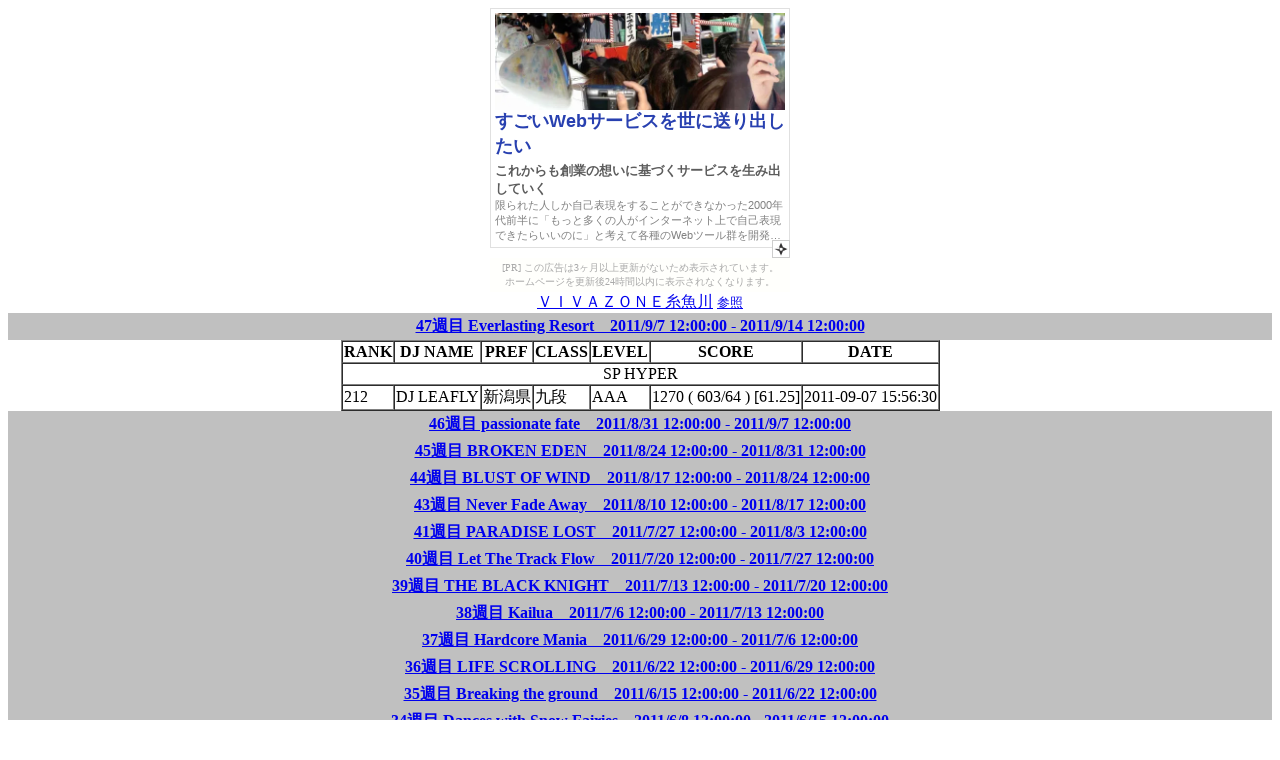

--- FILE ---
content_type: text/html
request_url: http://dlh.client.jp/iidx/RA/l1527.html
body_size: 11647
content:
<html><head><meta http-equiv='content-type' content='text/html; charset=utf-8'/><title>ＶＩＶＡＺＯＮＥ糸魚川</title><SCRIPT LANGUAGE='JavaScript' src='common.js'></SCRIPT></head><body onLoad='switchTableA(new Array("edit","b2","b1","r46","r45","r44","r43","r41","r40","r39","r38","r37","r36","r35","r34","r33","r32","r31","r30","r29","r27","r26","r24","r23","r22","r21","r20","r19","r18","r17","r16","r15","r14","r12","r11","r10","r9","r8","r7","r6","r5","r2","r1"))'><script type="text/javascript" charset="utf-8" src="//asumi.shinobi.jp/encount"></script><div style="text-align: center;"><div style="display: inline-block; position: relative; z-index: 9999;"><script type="text/javascript" charset="utf-8" src="//asumi.shinobi.jp/fire?f=44"></script><script type="text/javascript" charset="utf-8" src="/__sys__inactive_message.js"></script></div></div><center><div align=center><a href=m15.html?l=1527>ＶＩＶＡＺＯＮＥ糸魚川</a> <font size=-1><a href="javascript:switchTable('edit')">参照</a></font></div><table id=edit><tr><td><form name=form1 method=post accept-charset='Shift-JIS' action='http://p.atbbs.jp/dlh3/index.php'><input type=hidden name=mode value=regist><input type=hidden name=email value=""><input type=hidden name=url value=""><div align=center><table><tr><th nowrap>名前</th><td><input type=text name='name' size=20 maxlength=29 value='774'></td></tr><tr><th nowrap>タイトル</th><td><input type=text name='sub' size=50 value='編集用'></td></tr><tr><th nowrap>店舗住所（必須）</th><td><input type=text name='address' size=50 value='新潟県糸魚川市寺島3-2-40' id=address><input type=button value='プレビュー' onclick='form2.q.value=form1.address.value;form2.submit()'><input type=button value='非表示' onclick='form1.address.value="N/A";'></td></tr><tr><th nowrap>その他情報</th><td><textarea name='comment' rows=5 cols=70 id=comment></textarea></td></tr><input type=hidden name='com' value='' id=honbun><tr><td colspan=2><b>削除パスワード</b><input type=password name='password' size=8 maxlength=8 value=''></td></tr><tr><td></td><td><!--input type=button onclick="form1.honbun.value='[n=ＶＩＶＡＺＯＮＥ糸魚川]\n[l=1527]\n[v=ra]\n[a=' + form1.address.value + ']\n[c=' + replaceAll(replaceAll(form1.comment.value, '\r\n', '\n'), '\n', ']\n[c=') + ']'; var cs = document.charset; document.charset = 'shift_jis'; form1.submit(); document.charset = cs;" value='     投稿     '><input type=reset value='消す'--></td></tr><tr><td colspan=2>注：ビル名等施設名はGoogleの中の人が認識してくれないことがありますので、<br>住所欄は番地までにとどめて、続きはその他欄に入力してください。<br>また合併等で住所が変わってしまっている場合も認識できないようです。<br>認識できなかった住所については<a href=maperror.html>こちら</a>を参照ください。<br>閉店、撤去、重複している店舗等は「非表示」ボタンを押して「投稿」してもらうと、地図に出なくなります。</td></tr></td></tr></table></div></form><form name=form2 action='http://maps.google.co.jp/maps' method=get target=prevmap><input type=hidden name=q></form></td></tr></table><table width=100% bgcolor=silver><tr><td align=center><b><a href='javascript:switchTable("r47")'>47週目 Everlasting Resort　2011/9/7 12:00:00 - 2011/9/14 12:00:00</a></b></td></td></table><table border=1 id='r47' cellspacing=0 cellpadding=1><tr><th>RANK</th><th>DJ NAME</th><th>PREF</th><th>CLASS</th><th>LEVEL</th><th>SCORE</th><th>DATE</th></tr><tr><td align=center colspan=7>SP HYPER</td></tr><tr><td>212</td><td>DJ LEAFLY</td><td>新潟県</td><td>九段</td><td>AAA</td><td>1270 ( 603/64 ) [61.25]</td><td>2011-09-07 15:56:30</td></tr></table><table width=100% bgcolor=silver><tr><td align=center><b><a href='javascript:switchTable("r46")'>46週目 passionate fate　2011/8/31 12:00:00 - 2011/9/7 12:00:00</a></b></td></td></table><table border=1 id='r46' cellspacing=0 cellpadding=1><tr><th>RANK</th><th>DJ NAME</th><th>PREF</th><th>CLASS</th><th>LEVEL</th><th>SCORE</th><th>DATE</th></tr><tr><td align=center colspan=7>SP HYPER</td></tr><tr><td>147</td><td>DJ LEAFLY</td><td>新潟県</td><td>九段</td><td>AAA</td><td>1591 ( 763/65 ) [64.11]</td><td>2011-09-03 09:45:53</td></tr></table><table width=100% bgcolor=silver><tr><td align=center><b><a href='javascript:switchTable("r45")'>45週目 BROKEN EDEN　2011/8/24 12:00:00 - 2011/8/31 12:00:00</a></b></td></td></table><table border=1 id='r45' cellspacing=0 cellpadding=1><tr><th>RANK</th><th>DJ NAME</th><th>PREF</th><th>CLASS</th><th>LEVEL</th><th>SCORE</th><th>DATE</th></tr><tr><td align=center colspan=7>SP HYPER</td></tr><tr><td>190</td><td>DJ LEAFLY</td><td>新潟県</td><td>九段</td><td>AAA</td><td>1662 ( 762/138 ) [62.39]</td><td>2011-08-29 22:54:49</td></tr></table><table width=100% bgcolor=silver><tr><td align=center><b><a href='javascript:switchTable("r44")'>44週目 BLUST OF WIND　2011/8/17 12:00:00 - 2011/8/24 12:00:00</a></b></td></td></table><table border=1 id='r44' cellspacing=0 cellpadding=1><tr><th>RANK</th><th>DJ NAME</th><th>PREF</th><th>CLASS</th><th>LEVEL</th><th>SCORE</th><th>DATE</th></tr><tr><td align=center colspan=7>SP HYPER</td></tr><tr><td>161</td><td>DJ LEAFLY</td><td>新潟県</td><td>九段</td><td>AAA</td><td>1509 ( 711/87 ) [62.05]</td><td>2011-08-18 21:56:54</td></tr></table><table width=100% bgcolor=silver><tr><td align=center><b><a href='javascript:switchTable("r43")'>43週目 Never Fade Away　2011/8/10 12:00:00 - 2011/8/17 12:00:00</a></b></td></td></table><table border=1 id='r43' cellspacing=0 cellpadding=1><tr><th>RANK</th><th>DJ NAME</th><th>PREF</th><th>CLASS</th><th>LEVEL</th><th>SCORE</th><th>DATE</th></tr><tr><td align=center colspan=7>SP HYPER</td></tr><tr><td>157</td><td>DJ LEAFLY</td><td>新潟県</td><td>九段</td><td>AAA</td><td>1687 ( 787/113 ) [63.14]</td><td>2011-08-11 15:08:11</td></tr></table><table width=100% bgcolor=silver><tr><td align=center><b><a href='javascript:switchTable("r41")'>41週目 PARADISE LOST　2011/7/27 12:00:00 - 2011/8/3 12:00:00</a></b></td></td></table><table border=1 id='r41' cellspacing=0 cellpadding=1><tr><th>RANK</th><th>DJ NAME</th><th>PREF</th><th>CLASS</th><th>LEVEL</th><th>SCORE</th><th>DATE</th></tr><tr><td align=center colspan=7>SP HYPER</td></tr><tr><td>271</td><td>DJ LEAFLY</td><td>新潟県</td><td>九段</td><td>AA</td><td>1992 ( 853/286 ) [61.97]</td><td>2011-07-29 15:13:38</td></tr><tr><td align=center colspan=7>DP HYPER</td></tr><tr><td>171</td><td>DJ 9U33N</td><td>新潟県</td><td>九段</td><td>AA</td><td>1731 ( 713/305 ) [54]</td><td>2011-07-28 17:44:05</td></tr></table><table width=100% bgcolor=silver><tr><td align=center><b><a href='javascript:switchTable("r40")'>40週目 Let The Track Flow　2011/7/20 12:00:00 - 2011/7/27 12:00:00</a></b></td></td></table><table border=1 id='r40' cellspacing=0 cellpadding=1><tr><th>RANK</th><th>DJ NAME</th><th>PREF</th><th>CLASS</th><th>LEVEL</th><th>SCORE</th><th>DATE</th></tr><tr><td align=center colspan=7>SP HYPER</td></tr><tr><td>95</td><td>DJ LEAFLY</td><td>新潟県</td><td>九段</td><td>AAA</td><td>1758 ( 821/116 ) [64.28]</td><td>2011-07-21 23:18:34</td></tr></table><table width=100% bgcolor=silver><tr><td align=center><b><a href='javascript:switchTable("r39")'>39週目 THE BLACK KNIGHT　2011/7/13 12:00:00 - 2011/7/20 12:00:00</a></b></td></td></table><table border=1 id='r39' cellspacing=0 cellpadding=1><tr><th>RANK</th><th>DJ NAME</th><th>PREF</th><th>CLASS</th><th>LEVEL</th><th>SCORE</th><th>DATE</th></tr><tr><td align=center colspan=7>SP NORMAL</td></tr><tr><td>287</td><td>DJ MISTY</td><td>新潟県</td><td>十段</td><td>AAA</td><td>853 ( 393/67 ) [55.71]</td><td>2011-07-16 15:57:15</td></tr><tr><td align=center colspan=7>SP HYPER</td></tr><tr><td>175</td><td>DJ LEAFLY</td><td>新潟県</td><td>九段</td><td>AAA</td><td>1943 ( 908/127 ) [62.28]</td><td>2011-07-14 13:59:25</td></tr></table><table width=100% bgcolor=silver><tr><td align=center><b><a href='javascript:switchTable("r38")'>38週目 Kailua　2011/7/6 12:00:00 - 2011/7/13 12:00:00</a></b></td></td></table><table border=1 id='r38' cellspacing=0 cellpadding=1><tr><th>RANK</th><th>DJ NAME</th><th>PREF</th><th>CLASS</th><th>LEVEL</th><th>SCORE</th><th>DATE</th></tr><tr><td align=center colspan=7>SP HYPER</td></tr><tr><td>253</td><td>DJ LEAFLY</td><td>新潟県</td><td>九段</td><td>AAA</td><td>1267 ( 582/103 ) [61.44]</td><td>2011-07-06 22:53:29</td></tr><tr><td align=center colspan=7>DP HYPER</td></tr><tr><td>77</td><td>DJ 9U33N</td><td>新潟県</td><td>九段</td><td>AA</td><td>1315 ( 611/93 ) [60.76]</td><td>2011-07-06 18:25:04</td></tr><tr><td align=center colspan=7>DP ANOTHER</td></tr><tr><td>173</td><td>DJ 9U33N</td><td>新潟県</td><td>九段</td><td>A</td><td>1556 ( 662/232 ) [51.73]</td><td>2011-07-12 20:37:46</td></tr></table><table width=100% bgcolor=silver><tr><td align=center><b><a href='javascript:switchTable("r37")'>37週目 Hardcore Mania　2011/6/29 12:00:00 - 2011/7/6 12:00:00</a></b></td></td></table><table border=1 id='r37' cellspacing=0 cellpadding=1><tr><th>RANK</th><th>DJ NAME</th><th>PREF</th><th>CLASS</th><th>LEVEL</th><th>SCORE</th><th>DATE</th></tr><tr><td align=center colspan=7>SP HYPER</td></tr><tr><td>68</td><td>DJ LEAFLY</td><td>新潟県</td><td>九段</td><td>AAA</td><td>1476 ( 702/72 ) [64.15]</td><td>2011-06-29 22:36:13</td></tr><tr><td align=center colspan=7>DP NORMAL</td></tr><tr><td>132</td><td>DJ 5MA</td><td>新潟県</td><td>五段</td><td>AA</td><td>852 ( 354/144 ) [49.38]</td><td>2011-06-29 23:29:00</td></tr></table><table width=100% bgcolor=silver><tr><td align=center><b><a href='javascript:switchTable("r36")'>36週目 LIFE SCROLLING　2011/6/22 12:00:00 - 2011/6/29 12:00:00</a></b></td></td></table><table border=1 id='r36' cellspacing=0 cellpadding=1><tr><th>RANK</th><th>DJ NAME</th><th>PREF</th><th>CLASS</th><th>LEVEL</th><th>SCORE</th><th>DATE</th></tr><tr><td align=center colspan=7>SP HYPER</td></tr><tr><td>130</td><td>DJ LEAFLY</td><td>新潟県</td><td>九段</td><td>AAA</td><td>1578 ( 759/60 ) [61.65]</td><td>2011-06-25 16:29:43</td></tr></table><table width=100% bgcolor=silver><tr><td align=center><b><a href='javascript:switchTable("r35")'>35週目 Breaking the ground　2011/6/15 12:00:00 - 2011/6/22 12:00:00</a></b></td></td></table><table border=1 id='r35' cellspacing=0 cellpadding=1><tr><th>RANK</th><th>DJ NAME</th><th>PREF</th><th>CLASS</th><th>LEVEL</th><th>SCORE</th><th>DATE</th></tr><tr><td align=center colspan=7>SP HYPER</td></tr><tr><td>130</td><td>DJ LEAFLY</td><td>新潟県</td><td>九段</td><td>AAA</td><td>1742 ( 847/48 ) [62.47]</td><td>2011-06-15 23:05:27</td></tr></table><table width=100% bgcolor=silver><tr><td align=center><b><a href='javascript:switchTable("r34")'>34週目 Dances with Snow Fairies　2011/6/8 12:00:00 - 2011/6/15 12:00:00</a></b></td></td></table><table border=1 id='r34' cellspacing=0 cellpadding=1><tr><th>RANK</th><th>DJ NAME</th><th>PREF</th><th>CLASS</th><th>LEVEL</th><th>SCORE</th><th>DATE</th></tr><tr><td align=center colspan=7>SP HYPER</td></tr><tr><td>236</td><td>DJ LEAFLY</td><td>新潟県</td><td>九段</td><td>AAA</td><td>2110 ( 977/156 ) [63.34]</td><td>2011-06-08 14:56:45</td></tr><tr><td align=center colspan=7>DP HYPER</td></tr><tr><td>135</td><td>DJ 9U33N</td><td>新潟県</td><td>九段</td><td>A</td><td>1785 ( 750/285 ) [56.97]</td><td>2011-06-09 18:12:57</td></tr></table><table width=100% bgcolor=silver><tr><td align=center><b><a href='javascript:switchTable("r33")'>33週目 Get Out　2011/6/1 12:00:00 - 2011/6/8 12:00:00</a></b></td></td></table><table border=1 id='r33' cellspacing=0 cellpadding=1><tr><th>RANK</th><th>DJ NAME</th><th>PREF</th><th>CLASS</th><th>LEVEL</th><th>SCORE</th><th>DATE</th></tr><tr><td align=center colspan=7>SP NORMAL</td></tr><tr><td>214</td><td>DJ 9610</td><td>島根県</td><td>九段</td><td>AAA</td><td>830 ( 387/56 ) [59.26]</td><td>2011-06-04 17:55:53</td></tr><tr><td align=center colspan=7>SP HYPER</td></tr><tr><td>109</td><td>DJ LEAFLY</td><td>新潟県</td><td>九段</td><td>AAA</td><td>1439 ( 691/57 ) [61.06]</td><td>2011-06-02 23:31:54</td></tr><tr><td align=center colspan=7>DP NORMAL</td></tr><tr><td>136</td><td>DJ 5MA</td><td>新潟県</td><td>五段</td><td>AAA</td><td>785 ( 353/79 ) [49.22]</td><td>2011-06-02 23:49:24</td></tr><tr><td align=center colspan=7>DP ANOTHER</td></tr><tr><td>169</td><td>DJ 9U33N</td><td>新潟県</td><td>九段</td><td>AA</td><td>1825 ( 790/245 ) [52.24]</td><td>2011-06-05 09:19:24</td></tr></table><table width=100% bgcolor=silver><tr><td align=center><b><a href='javascript:switchTable("r32")'>32週目 ELECTRIC MASSIVE DIVER　2011/5/25 12:00:00 - 2011/6/1 12:00:00</a></b></td></td></table><table border=1 id='r32' cellspacing=0 cellpadding=1><tr><th>RANK</th><th>DJ NAME</th><th>PREF</th><th>CLASS</th><th>LEVEL</th><th>SCORE</th><th>DATE</th></tr><tr><td align=center colspan=7>SP HYPER</td></tr><tr><td>142</td><td>DJ LEAFLY</td><td>新潟県</td><td>九段</td><td>AAA</td><td>2326 ( 1079/168 ) [62.3]</td><td>2011-05-26 22:59:25</td></tr><tr><td align=center colspan=7>DP NORMAL</td></tr><tr><td>148</td><td>DJ 5MA</td><td>新潟県</td><td>五段</td><td>AA</td><td>964 ( 416/132 ) [47.36]</td><td>2011-05-28 18:52:34</td></tr></table><table width=100% bgcolor=silver><tr><td align=center><b><a href='javascript:switchTable("r31")'>31週目 WE LOVE SHONAN　2011/5/18 12:00:00 - 2011/5/25 12:00:00</a></b></td></td></table><table border=1 id='r31' cellspacing=0 cellpadding=1><tr><th>RANK</th><th>DJ NAME</th><th>PREF</th><th>CLASS</th><th>LEVEL</th><th>SCORE</th><th>DATE</th></tr><tr><td align=center colspan=7>SP HYPER</td></tr><tr><td>115</td><td>DJ LEAFLY</td><td>新潟県</td><td>九段</td><td>AAA</td><td>1618 ( 764/90 ) [61.49]</td><td>2011-05-18 13:55:34</td></tr><tr><td align=center colspan=7>DP NORMAL</td></tr><tr><td>104</td><td>DJ 5MA</td><td>新潟県</td><td>五段</td><td>AAA</td><td>776 ( 361/54 ) [52.45]</td><td>2011-05-18 14:32:02</td></tr></table><table width=100% bgcolor=silver><tr><td align=center><b><a href='javascript:switchTable("r30")'>30週目 DM STAR〜関西 energy style〜　2011/5/11 12:00:00 - 2011/5/18 12:00:00</a></b></td></td></table><table border=1 id='r30' cellspacing=0 cellpadding=1><tr><th>RANK</th><th>DJ NAME</th><th>PREF</th><th>CLASS</th><th>LEVEL</th><th>SCORE</th><th>DATE</th></tr><tr><td align=center colspan=7>SP HYPER</td></tr><tr><td>275</td><td>DJ LEAFLY</td><td>新潟県</td><td>九段</td><td>AAA</td><td>1817 ( 856/105 ) [61.32]</td><td>2011-05-12 23:21:48</td></tr><tr><td align=center colspan=7>DP ANOTHER</td></tr><tr><td>230</td><td>DJ 9U33N</td><td>新潟県</td><td>九段</td><td>A</td><td>2253 ( 973/307 ) [49.17]</td><td>2011-05-13 19:52:45</td></tr></table><table width=100% bgcolor=silver><tr><td align=center><b><a href='javascript:switchTable("r29")'>29週目 Raise your hands　2011/5/4 12:00:00 - 2011/5/11 12:00:00</a></b></td></td></table><table border=1 id='r29' cellspacing=0 cellpadding=1><tr><th>RANK</th><th>DJ NAME</th><th>PREF</th><th>CLASS</th><th>LEVEL</th><th>SCORE</th><th>DATE</th></tr><tr><td align=center colspan=7>SP HYPER</td></tr><tr><td>175</td><td>DJ LEAFLY</td><td>新潟県</td><td>九段</td><td>AAA</td><td>1490 ( 717/56 ) [61.85]</td><td>2011-05-04 19:52:23</td></tr><tr><td align=center colspan=7>DP NORMAL</td></tr><tr><td>144</td><td>DJ 5MA</td><td>新潟県</td><td>五段</td><td>AA</td><td>954 ( 428/98 ) [50.82]</td><td>2011-05-04 20:15:45</td></tr></table><table width=100% bgcolor=silver><tr><td align=center><b><a href='javascript:switchTable("r27")'>27週目 ANTHEM LANDING　2011/4/20 12:00:00 - 2011/4/27 12:00:00</a></b></td></td></table><table border=1 id='r27' cellspacing=0 cellpadding=1><tr><th>RANK</th><th>DJ NAME</th><th>PREF</th><th>CLASS</th><th>LEVEL</th><th>SCORE</th><th>DATE</th></tr><tr><td align=center colspan=7>SP NORMAL</td></tr><tr><td>150</td><td>DJ LEAFLY</td><td>新潟県</td><td>九段</td><td>AAA</td><td>944 ( 456/32 ) [60.33]</td><td>2011-04-21 14:08:59</td></tr><tr><td align=center colspan=7>SP HYPER</td></tr><tr><td>273</td><td>DJ LEAFLY</td><td>新潟県</td><td>九段</td><td>AAA</td><td>1864 ( 890/84 ) [62.97]</td><td>2011-04-21 15:23:30</td></tr></table><table width=100% bgcolor=silver><tr><td align=center><b><a href='javascript:switchTable("r26")'>26週目 Session 9 -Chronicles-　2011/4/13 12:00:00 - 2011/4/20 12:00:00</a></b></td></td></table><table border=1 id='r26' cellspacing=0 cellpadding=1><tr><th>RANK</th><th>DJ NAME</th><th>PREF</th><th>CLASS</th><th>LEVEL</th><th>SCORE</th><th>DATE</th></tr><tr><td align=center colspan=7>SP HYPER</td></tr><tr><td>293</td><td>DJ LEAFLY</td><td>新潟県</td><td>九段</td><td>AA</td><td>2159 ( 973/213 ) [63.61]</td><td>2011-04-14 22:59:23</td></tr><tr><td align=center colspan=7>DP ANOTHER</td></tr><tr><td>157</td><td>DJ 9U33N</td><td>新潟県</td><td>九段</td><td>B</td><td>2297 ( 954/389 ) [48.85]</td><td>2011-04-16 19:27:01</td></tr></table><table width=100% bgcolor=silver><tr><td align=center><b><a href='javascript:switchTable("r24")'>24週目 Tropical April　2011/3/30 12:00:00 - 2011/4/6 12:00:00</a></b></td></td></table><table border=1 id='r24' cellspacing=0 cellpadding=1><tr><th>RANK</th><th>DJ NAME</th><th>PREF</th><th>CLASS</th><th>LEVEL</th><th>SCORE</th><th>DATE</th></tr><tr><td align=center colspan=7>SP HYPER</td></tr><tr><td>277</td><td>DJ LEAFLY</td><td>新潟県</td><td>九段</td><td>AAA</td><td>2133 ( 996/141 ) [60.54]</td><td>2011-03-30 22:54:36</td></tr></table><table width=100% bgcolor=silver><tr><td align=center><b><a href='javascript:switchTable("r23")'>23週目 SABER WING　2011/3/23 12:00:00 - 2011/3/30 12:00:00</a></b></td></td></table><table border=1 id='r23' cellspacing=0 cellpadding=1><tr><th>RANK</th><th>DJ NAME</th><th>PREF</th><th>CLASS</th><th>LEVEL</th><th>SCORE</th><th>DATE</th></tr><tr><td align=center colspan=7>SP HYPER</td></tr><tr><td>126</td><td>DJ LEAFLY</td><td>新潟県</td><td>九段</td><td>AAA</td><td>1728 ( 815/98 ) [63.41]</td><td>2011-03-23 22:34:54</td></tr></table><table width=100% bgcolor=silver><tr><td align=center><b><a href='javascript:switchTable("r22")'>22週目 Watch Out Pt.2　2011/3/16 12:00:00 - 2011/3/23 12:00:00</a></b></td></td></table><table border=1 id='r22' cellspacing=0 cellpadding=1><tr><th>RANK</th><th>DJ NAME</th><th>PREF</th><th>CLASS</th><th>LEVEL</th><th>SCORE</th><th>DATE</th></tr><tr><td align=center colspan=7>SP NORMAL</td></tr><tr><td>194</td><td>DJ LEAFLY</td><td>新潟県</td><td>九段</td><td>AAA</td><td>1072 ( 478/116 ) [61.97]</td><td>2011-03-17 14:33:40</td></tr><tr><td align=center colspan=7>SP HYPER</td></tr><tr><td>23</td><td>DJ X-ARIA</td><td>新潟県</td><td>皆伝</td><td>AAA</td><td>1900 ( 872/156 ) [67.42]</td><td>2011-03-19 14:37:43</td></tr><tr><td>169</td><td>DJ LEAFLY</td><td>新潟県</td><td>九段</td><td>AA</td><td>1797 ( 805/187 ) [64.09]</td><td>2011-03-16 13:23:51</td></tr><tr><td align=center colspan=7>SP ANOTHER</td></tr><tr><td>54</td><td>DJ X-ARIA</td><td>新潟県</td><td>皆伝</td><td>AA</td><td>2606 ( 1157/292 ) [65.03]</td><td>2011-03-19 16:11:25</td></tr></table><table width=100% bgcolor=silver><tr><td align=center><b><a href='javascript:switchTable("r21")'>21週目 ALBIDA　2011/3/9 12:00:00 - 2011/3/16 12:00:00</a></b></td></td></table><table border=1 id='r21' cellspacing=0 cellpadding=1><tr><th>RANK</th><th>DJ NAME</th><th>PREF</th><th>CLASS</th><th>LEVEL</th><th>SCORE</th><th>DATE</th></tr><tr><td align=center colspan=7>SP HYPER</td></tr><tr><td>251</td><td>DJ LEAFLY</td><td>新潟県</td><td>九段</td><td>AAA</td><td>1836 ( 858/120 ) [64.6]</td><td>2011-03-09 20:58:19</td></tr><tr><td align=center colspan=7>SP ANOTHER</td></tr><tr><td>185</td><td>DJ X-ARIA</td><td>新潟県</td><td>皆伝</td><td>AAA</td><td>2771 ( 1273/225 ) [62.27]</td><td>2011-03-10 19:42:55</td></tr></table><table width=100% bgcolor=silver><tr><td align=center><b><a href='javascript:switchTable("r20")'>20週目 Fantasia　2011/3/2 12:00:00 - 2011/3/9 12:00:00</a></b></td></td></table><table border=1 id='r20' cellspacing=0 cellpadding=1><tr><th>RANK</th><th>DJ NAME</th><th>PREF</th><th>CLASS</th><th>LEVEL</th><th>SCORE</th><th>DATE</th></tr><tr><td align=center colspan=7>SP HYPER</td></tr><tr><td>277</td><td>DJ LEAFLY</td><td>新潟県</td><td>九段</td><td>AAA</td><td>1513 ( 733/47 ) [61.91]</td><td>2011-03-02 20:13:42</td></tr></table><table width=100% bgcolor=silver><tr><td align=center><b><a href='javascript:switchTable("r19")'>19週目 ZETA〜素数の世界と超越者〜　2011/2/23 12:00:00 - 2011/3/2 12:00:00</a></b></td></td></table><table border=1 id='r19' cellspacing=0 cellpadding=1><tr><th>RANK</th><th>DJ NAME</th><th>PREF</th><th>CLASS</th><th>LEVEL</th><th>SCORE</th><th>DATE</th></tr><tr><td align=center colspan=7>SP HYPER</td></tr><tr><td>104</td><td>DJ LEAFLY</td><td>新潟県</td><td>九段</td><td>AAA</td><td>2070 ( 983/104 ) [64.76]</td><td>2011-02-23 13:24:41</td></tr><tr><td align=center colspan=7>SP ANOTHER</td></tr><tr><td>194</td><td>DJ X-ARIA</td><td>新潟県</td><td>皆伝</td><td>AAA</td><td>2962 ( 1407/148 ) [62.16]</td><td>2011-02-24 16:53:47</td></tr></table><table width=100% bgcolor=silver><tr><td align=center><b><a href='javascript:switchTable("r18")'>18週目 ラクエン Feat.Chiharu Chonan -JAKA respect for K.S.K. Remix　2011/2/16 12:00:00 - 2011/2/23 12:00:00</a></b></td></td></table><table border=1 id='r18' cellspacing=0 cellpadding=1><tr><th>RANK</th><th>DJ NAME</th><th>PREF</th><th>CLASS</th><th>LEVEL</th><th>SCORE</th><th>DATE</th></tr><tr><td align=center colspan=7>SP HYPER</td></tr><tr><td>109</td><td>DJ LEAFLY</td><td>新潟県</td><td>九段</td><td>AAA</td><td>1539 ( 690/159 ) [62.71]</td><td>2011-02-18 22:30:46</td></tr><tr><td align=center colspan=7>SP ANOTHER</td></tr><tr><td>69</td><td>DJ X-ARIA</td><td>新潟県</td><td>皆伝</td><td>AAA</td><td>2417 ( 1127/163 ) [62.5]</td><td>2011-02-21 18:08:55</td></tr></table><table width=100% bgcolor=silver><tr><td align=center><b><a href='javascript:switchTable("r17")'>17週目 恋愛レボリューション21-秋葉工房mix-　2011/2/9 12:00:00 - 2011/2/16 12:00:00</a></b></td></td></table><table border=1 id='r17' cellspacing=0 cellpadding=1><tr><th>RANK</th><th>DJ NAME</th><th>PREF</th><th>CLASS</th><th>LEVEL</th><th>SCORE</th><th>DATE</th></tr><tr><td align=center colspan=7>SP HYPER</td></tr><tr><td>222</td><td>DJ LEAFLY</td><td>新潟県</td><td>九段</td><td>AAA</td><td>1395 ( 675/45 ) [61.62]</td><td>2011-02-10 19:41:10</td></tr><tr><td align=center colspan=7>SP ANOTHER</td></tr><tr><td>152</td><td>DJ X-ARIA</td><td>新潟県</td><td>皆伝</td><td>AAA</td><td>1980 ( 961/58 ) [62.3]</td><td>2011-02-09 16:56:53</td></tr></table><table width=100% bgcolor=silver><tr><td align=center><b><a href='javascript:switchTable("r16")'>16週目 EXTREMA PT. 2　2011/2/2 12:00:00 - 2011/2/9 12:00:00</a></b></td></td></table><table border=1 id='r16' cellspacing=0 cellpadding=1><tr><th>RANK</th><th>DJ NAME</th><th>PREF</th><th>CLASS</th><th>LEVEL</th><th>SCORE</th><th>DATE</th></tr><tr><td align=center colspan=7>SP HYPER</td></tr><tr><td>78</td><td>DJ X-ARIA</td><td>新潟県</td><td>皆伝</td><td>AAA</td><td>1316 ( 635/46 ) [62.95]</td><td>2011-02-07 18:28:39</td></tr><tr><td>172</td><td>DJ LEAFLY</td><td>新潟県</td><td>九段</td><td>AAA</td><td>1293 ( 616/61 ) [61.65]</td><td>2011-02-02 14:01:46</td></tr><tr><td align=center colspan=7>SP ANOTHER</td></tr><tr><td>82</td><td>DJ X-ARIA</td><td>新潟県</td><td>皆伝</td><td>AAA</td><td>1964 ( 945/74 ) [62.38]</td><td>2011-02-07 19:21:10</td></tr><tr><td align=center colspan=7>DP HYPER</td></tr><tr><td>194</td><td>DJ 9U33N</td><td>新潟県</td><td>九段</td><td>AA</td><td>1044 ( 453/138 ) [50.2]</td><td>2011-02-02 15:20:14</td></tr></table><table width=100% bgcolor=silver><tr><td align=center><b><a href='javascript:switchTable("r15")'>15週目 New Castle Legions　2011/1/26 12:00:00 - 2011/2/2 12:00:00</a></b></td></td></table><table border=1 id='r15' cellspacing=0 cellpadding=1><tr><th>RANK</th><th>DJ NAME</th><th>PREF</th><th>CLASS</th><th>LEVEL</th><th>SCORE</th><th>DATE</th></tr><tr><td align=center colspan=7>SP HYPER</td></tr><tr><td>238</td><td>DJ LEAFLY</td><td>新潟県</td><td>九段</td><td>AA</td><td>1726 ( 763/200 ) [60.03]</td><td>2011-01-26 22:47:52</td></tr><tr><td align=center colspan=7>SP ANOTHER</td></tr><tr><td>108</td><td>DJ X-ARIA</td><td>新潟県</td><td>皆伝</td><td>AAA</td><td>2375 ( 1126/123 ) [62.06]</td><td>2011-01-31 18:57:14</td></tr></table><table width=100% bgcolor=silver><tr><td align=center><b><a href='javascript:switchTable("r14")'>14週目 Programmed Sun (xac Antarctic Ocean mix)　2011/1/19 12:00:00 - 2011/1/26 12:00:00</a></b></td></td></table><table border=1 id='r14' cellspacing=0 cellpadding=1><tr><th>RANK</th><th>DJ NAME</th><th>PREF</th><th>CLASS</th><th>LEVEL</th><th>SCORE</th><th>DATE</th></tr><tr><td align=center colspan=7>SP NORMAL</td></tr><tr><td>164</td><td>DJ LEAFLY</td><td>新潟県</td><td>九段</td><td>AAA</td><td>742 ( 358/26 ) [58.54]</td><td>2011-01-19 13:18:49</td></tr><tr><td align=center colspan=7>SP HYPER</td></tr><tr><td>220</td><td>DJ LEAFLY</td><td>新潟県</td><td>九段</td><td>AAA</td><td>1442 ( 681/80 ) [61.69]</td><td>2011-01-19 13:54:59</td></tr><tr><td align=center colspan=7>SP ANOTHER</td></tr><tr><td>297</td><td>DJ X-ARIA</td><td>新潟県</td><td>皆伝</td><td>AAA</td><td>1913 ( 906/101 ) [60]</td><td>2011-01-25 17:34:23</td></tr><tr><td align=center colspan=7>DP HYPER</td></tr><tr><td>143</td><td>DJ 9U33N</td><td>新潟県</td><td>九段</td><td>AAA</td><td>1220 ( 555/110 ) [54.91]</td><td>2011-01-25 12:47:19</td></tr></table><table width=100% bgcolor=silver><tr><td align=center><b><a href='javascript:switchTable("r12")'>12週目 おおきなこえで　2011/1/5 12:00:00 - 2011/1/12 12:00:00</a></b></td></td></table><table border=1 id='r12' cellspacing=0 cellpadding=1><tr><th>RANK</th><th>DJ NAME</th><th>PREF</th><th>CLASS</th><th>LEVEL</th><th>SCORE</th><th>DATE</th></tr><tr><td align=center colspan=7>SP HYPER</td></tr><tr><td>120</td><td>DJ LEAFLY</td><td>新潟県</td><td>九段</td><td>AAA</td><td>971 ( 470/31 ) [60.6]</td><td>2011-01-08 14:11:18</td></tr><tr><td align=center colspan=7>DP ANOTHER</td></tr><tr><td>283</td><td>DJ 9U33N</td><td>新潟県</td><td>九段</td><td>AA</td><td>1061 ( 469/123 ) [51.05]</td><td>2011-01-07 19:40:28</td></tr></table><table width=100% bgcolor=silver><tr><td align=center><b><a href='javascript:switchTable("r11")'>11週目 reunion　2010/12/29 12:00:00 - 2011/1/5 12:00:00</a></b></td></td></table><table border=1 id='r11' cellspacing=0 cellpadding=1><tr><th>RANK</th><th>DJ NAME</th><th>PREF</th><th>CLASS</th><th>LEVEL</th><th>SCORE</th><th>DATE</th></tr><tr><td align=center colspan=7>DP NORMAL</td></tr><tr><td>248</td><td>DJ 9U33N</td><td>新潟県</td><td>九段</td><td>AA</td><td>1414 ( 625/164 ) [55.96]</td><td>2011-01-01 20:46:58</td></tr></table><table width=100% bgcolor=silver><tr><td align=center><b><a href='javascript:switchTable("r10")'>10週目 Stay my side　2010/12/22 12:00:00 - 2010/12/29 12:00:00</a></b></td></td></table><table border=1 id='r10' cellspacing=0 cellpadding=1><tr><th>RANK</th><th>DJ NAME</th><th>PREF</th><th>CLASS</th><th>LEVEL</th><th>SCORE</th><th>DATE</th></tr><tr><td align=center colspan=7>SP NORMAL</td></tr><tr><td>171</td><td>DJ LEAFLY</td><td>新潟県</td><td>九段</td><td>AAA</td><td>628 ( 303/22 ) [59.32]</td><td>2010-12-25 17:45:26</td></tr><tr><td align=center colspan=7>SP HYPER</td></tr><tr><td>137</td><td>DJ LEAFLY</td><td>新潟県</td><td>九段</td><td>AAA</td><td>1042 ( 501/40 ) [59.94]</td><td>2010-12-23 23:21:48</td></tr></table><table width=100% bgcolor=silver><tr><td align=center><b><a href='javascript:switchTable("r9")'>9週目 Golden Palms　2010/12/15 12:00:00 - 2010/12/22 12:00:00</a></b></td></td></table><table border=1 id='r9' cellspacing=0 cellpadding=1><tr><th>RANK</th><th>DJ NAME</th><th>PREF</th><th>CLASS</th><th>LEVEL</th><th>SCORE</th><th>DATE</th></tr><tr><td align=center colspan=7>SP HYPER</td></tr><tr><td>204</td><td>DJ LEAFLY</td><td>新潟県</td><td>九段</td><td>AAA</td><td>1368 ( 632/104 ) [62.15]</td><td>2010-12-19 22:37:51</td></tr></table><table width=100% bgcolor=silver><tr><td align=center><b><a href='javascript:switchTable("r8")'>8週目 WISE UP!　2010/12/8 12:00:00 - 2010/12/15 12:00:00</a></b></td></td></table><table border=1 id='r8' cellspacing=0 cellpadding=1><tr><th>RANK</th><th>DJ NAME</th><th>PREF</th><th>CLASS</th><th>LEVEL</th><th>SCORE</th><th>DATE</th></tr><tr><td align=center colspan=7>SP HYPER</td></tr><tr><td>177</td><td>DJ LEAFLY</td><td>新潟県</td><td>九段</td><td>AAA</td><td>1146 ( 551/44 ) [61.6]</td><td>2010-12-11 18:07:00</td></tr></table><table width=100% bgcolor=silver><tr><td align=center><b><a href='javascript:switchTable("r7")'>7週目 Cansei de S NIK　2010/12/1 12:00:00 - 2010/12/8 12:00:00</a></b></td></td></table><table border=1 id='r7' cellspacing=0 cellpadding=1><tr><th>RANK</th><th>DJ NAME</th><th>PREF</th><th>CLASS</th><th>LEVEL</th><th>SCORE</th><th>DATE</th></tr><tr><td align=center colspan=7>SP NORMAL</td></tr><tr><td>150</td><td>DJ LEAFLY</td><td>新潟県</td><td>九段</td><td>AAA</td><td>756 ( 365/26 ) [59.9]</td><td>2010-12-02 19:50:26</td></tr><tr><td align=center colspan=7>SP HYPER</td></tr><tr><td>166</td><td>DJ LEAFLY</td><td>新潟県</td><td>九段</td><td>AAA</td><td>1313 ( 614/85 ) [62.18]</td><td>2010-12-02 20:04:31</td></tr></table><table width=100% bgcolor=silver><tr><td align=center><b><a href='javascript:switchTable("r6")'>6週目 Destiny Sword　2010/11/24 12:00:00 - 2010/12/1 12:00:00</a></b></td></td></table><table border=1 id='r6' cellspacing=0 cellpadding=1><tr><th>RANK</th><th>DJ NAME</th><th>PREF</th><th>CLASS</th><th>LEVEL</th><th>SCORE</th><th>DATE</th></tr><tr><td align=center colspan=7>SP NORMAL</td></tr><tr><td>269</td><td>DJ LEAFLY</td><td>新潟県</td><td>九段</td><td>AAA</td><td>858 ( 405/48 ) [59.51]</td><td>2010-11-25 13:56:03</td></tr></table><table width=100% bgcolor=silver><tr><td align=center><b><a href='javascript:switchTable("r5")'>5週目 夕焼け 〜Fading Day〜　2010/11/17 12:00:00 - 2010/11/24 12:00:00</a></b></td></td></table><table border=1 id='r5' cellspacing=0 cellpadding=1><tr><th>RANK</th><th>DJ NAME</th><th>PREF</th><th>CLASS</th><th>LEVEL</th><th>SCORE</th><th>DATE</th></tr><tr><td align=center colspan=7>SP NORMAL</td></tr><tr><td>143</td><td>DJ LEAFLY</td><td>新潟県</td><td>九段</td><td>AAA</td><td>971 ( 468/35 ) [60.39]</td><td>2010-11-17 14:46:27</td></tr></table><table width=100% bgcolor=silver><tr><td align=center><b><a href='javascript:switchTable("r2")'>2週目 La Mar　2010/10/27 12:00:00 - 2010/11/3 12:00:00</a></b></td></td></table><table border=1 id='r2' cellspacing=0 cellpadding=1><tr><th>RANK</th><th>DJ NAME</th><th>PREF</th><th>CLASS</th><th>LEVEL</th><th>SCORE</th><th>DATE</th></tr><tr><td align=center colspan=7>SP NORMAL</td></tr><tr><td>266</td><td>DJ LEAFLY</td><td>新潟県</td><td>九段</td><td>AAA</td><td>648 ( 313/22 ) [59.58]</td><td>2010-10-27 15:26:09</td></tr><tr><td align=center colspan=7>SP HYPER</td></tr><tr><td>241</td><td>DJ LEAFLY</td><td>新潟県</td><td>九段</td><td>AAA</td><td>1180 ( 572/36 ) [60.66]</td><td>2010-10-27 15:12:49</td></tr></table><table width=100% bgcolor=silver><tr><td align=center><b><a href='javascript:switchTable("r1")'>1週目 Aegis　2010/10/20 12:00:00 - 2010/10/27 12:00:00</a></b></td></td></table><table border=1 id='r1' cellspacing=0 cellpadding=1><tr><th>RANK</th><th>DJ NAME</th><th>PREF</th><th>CLASS</th><th>LEVEL</th><th>SCORE</th><th>DATE</th></tr><tr><td align=center colspan=7>SP NORMAL</td></tr><tr><td>213</td><td>DJ OMFA75</td><td>新潟県</td><td>皆伝</td><td>AAA</td><td>867 ( 413/41 ) [62.13]</td><td>2010-10-20 19:41:46</td></tr></table><br><table width=100% bgcolor=silver><tr><td align=center><b><a href='javascript:switchTable("b3")'>beat3</a></b></td></tr></table><table border=1 id='b3' cellspacing=0 cellpadding=1><tr><th>RANK</th><th>DJ NAME</th><th>PREF</th><th>LEVEL</th><th>SCORE</th><th>COMMENTS</th><th>DATE TIME</th></tr><tr><td align=center colspan=7>CHARGE NOTES SP NORMAL</td></tr><tr><td>1186</td><td>DJ JACK02</td><td>新潟県</td><td>AA</td><td>3307[52.21]</td><td>　</td><td>02/17 15:54</td></tr><tr><td>1247</td><td>DJ RISA.</td><td>新潟県</td><td>AA</td><td>3280[51.61]</td><td>　</td><td>01/12 03:33</td></tr><tr><td>1792</td><td>DJ YUKKY!</td><td>新潟県</td><td>A</td><td>2889[42.9]</td><td>　</td><td>01/13 20:23</td></tr><tr><td>1830</td><td>DJ YUUMU</td><td>新潟県</td><td>A</td><td>2856[42.16]</td><td>　</td><td>01/17 12:36</td></tr><tr><td>1909</td><td>DJ NITRO</td><td>新潟県</td><td>A</td><td>2786[40.6]</td><td>　</td><td>01/10 18:07</td></tr><tr><td>1924</td><td>DJ KYO</td><td>新潟県</td><td>A</td><td>2768[40.2]</td><td>　</td><td>02/06 17:53</td></tr><tr><td align=center colspan=7>CHARGE NOTES SP HYPER</td></tr><tr><td>166</td><td>DJ LEAFLY</td><td>新潟県</td><td>AAA</td><td>6862[64.32]</td><td>　</td><td>01/09 17:44</td></tr><tr><td>1701</td><td>DJ SUIKA</td><td>新潟県</td><td>AA</td><td>5915[52.8]</td><td>　</td><td>01/30 22:12</td></tr><tr><td>2300</td><td>DJ JACK02</td><td>新潟県</td><td>A</td><td>5574[48.65]</td><td>　</td><td>01/09 15:45</td></tr><tr><td>2645</td><td>DJ ASKA?</td><td>新潟県</td><td>A</td><td>5353[45.96]</td><td>　</td><td>02/06 18:14</td></tr><tr><td>3008</td><td>DJ DAT</td><td>新潟県</td><td>A</td><td>5104[42.93]</td><td>　</td><td>02/01 15:02</td></tr><tr><td align=center colspan=7>CHARGE NOTES SP ANOTHER</td></tr><tr><td>28</td><td>DJ EVO55</td><td>新潟県</td><td>AAA</td><td>10018[69.43]</td><td>　</td><td>01/29 19:02</td></tr><tr><td>2576</td><td>DJ ASKA?</td><td>新潟県</td><td>C</td><td>5123[28.45]</td><td>　</td><td>02/19 15:51</td></tr><tr><td align=center colspan=7>WORLD DJs SP NORMAL</td></tr><tr><td>1269</td><td>DJ RISA.</td><td>新潟県</td><td>AA</td><td>4377[52.25]</td><td>　</td><td>01/13 23:00</td></tr><tr><td>1818</td><td>DJ YUKKY!</td><td>新潟県</td><td>A</td><td>3799[43.51]</td><td>　</td><td>02/17 23:10</td></tr><tr><td>2050</td><td>DJ YUUMU</td><td>新潟県</td><td>B</td><td>3478[38.66]</td><td>　</td><td>01/26 18:31</td></tr><tr><td>2157</td><td>DJ CAT</td><td>新潟県</td><td>B</td><td>3294[35.89]</td><td>　</td><td>02/23 19:04</td></tr><tr><td align=center colspan=7>WORLD DJs SP HYPER</td></tr><tr><td>123</td><td>DJ LEAFLY</td><td>新潟県</td><td>AAA</td><td>8254[64.13]</td><td>　</td><td>01/19 14:19</td></tr><tr><td>2428</td><td>DJ SUIKA</td><td>新潟県</td><td>A</td><td>6226[46.64]</td><td>　</td><td>01/29 20:03</td></tr><tr><td>3006</td><td>DJ JACK02</td><td>新潟県</td><td>B</td><td>5582[41.09]</td><td>　</td><td>01/21 11:45</td></tr><tr><td>3160</td><td>DJ ASKA?</td><td>新潟県</td><td>B</td><td>5338[38.99]</td><td>　</td><td>02/04 13:56</td></tr><tr><td align=center colspan=7>WORLD DJs SP ANOTHER</td></tr><tr><td>16</td><td>DJ EVO55</td><td>新潟県</td><td>AAA</td><td>11790[70]</td><td>　</td><td>02/14 17:35</td></tr><tr><td>367</td><td>DJ LEAFLY</td><td>新潟県</td><td>AA</td><td>10488[60.34]</td><td>　</td><td>02/28 22:52</td></tr><tr><td align=center colspan=7>WORLD DJs DP ANOTHER</td></tr><tr><td>269</td><td>DJ 9UEEN</td><td>新潟県</td><td>B</td><td>8314[46.85]</td><td>　</td><td>02/10 13:57</td></tr><tr><td align=center colspan=7>BEMANI SP NORMAL</td></tr><tr><td>1205</td><td>DJ RISA.</td><td>新潟県</td><td>AA</td><td>3509[53.28]</td><td>　</td><td>02/15 00:44</td></tr><tr><td>1348</td><td>DJ DAT</td><td>新潟県</td><td>AA</td><td>3438[51.88]</td><td>　</td><td>02/15 15:10</td></tr><tr><td>1708</td><td>DJ YUKKY!</td><td>新潟県</td><td>AA</td><td>3189[46.97]</td><td>　</td><td>01/16 23:46</td></tr><tr><td>1882</td><td>DJ YUUMU</td><td>新潟県</td><td>A</td><td>3034[43.91]</td><td>　</td><td>01/27 18:18</td></tr><tr><td>2147</td><td>DJ CAT</td><td>新潟県</td><td>A</td><td>2722[37.76]</td><td>　</td><td>02/22 18:49</td></tr><tr><td align=center colspan=7>BEMANI SP HYPER</td></tr><tr><td>168</td><td>DJ LEAFLY</td><td>新潟県</td><td>AAA</td><td>8593[64.38]</td><td>　</td><td>01/22 16:29</td></tr><tr><td>1727</td><td>DJ LOAD</td><td>新潟県</td><td>AA</td><td>7395[53.59]</td><td>　</td><td>01/29 18:02</td></tr><tr><td>2143</td><td>DJ SUIKA</td><td>新潟県</td><td>A</td><td>7134[51.24]</td><td>　</td><td>01/08 20:32</td></tr><tr><td>2750</td><td>DJ JACK02</td><td>新潟県</td><td>A</td><td>6743[47.72]</td><td>　</td><td>01/09 16:01</td></tr><tr><td>3812</td><td>DJ ASKA?</td><td>新潟県</td><td>B</td><td>5808[39.31]</td><td>　</td><td>02/04 14:54</td></tr><tr><td align=center colspan=7>BEMANI SP ANOTHER</td></tr><tr><td>13</td><td>DJ EVO55</td><td>新潟県</td><td>AAA</td><td>13617[68.39]</td><td>　</td><td>02/05 19:04</td></tr><tr><td>385</td><td>DJ BUBOBO</td><td>新潟県</td><td>AA</td><td>11989[58.15]</td><td>　</td><td>01/05 18:28</td></tr><tr><td align=center colspan=7>RESORT ANTHEM SP NORMAL</td></tr><tr><td>1511</td><td>DJ RISA.</td><td>新潟県</td><td>AA</td><td>4640[51.69]</td><td>　</td><td>01/10 03:16</td></tr><tr><td>2346</td><td>DJ YUKKY!</td><td>新潟県</td><td>B</td><td>3831[40.54]</td><td>　</td><td>01/16 23:27</td></tr><tr><td>2449</td><td>DJ YUUMU</td><td>新潟県</td><td>B</td><td>3668[38.3]</td><td>　</td><td>02/13 20:58</td></tr><tr><td>2536</td><td>DJ CAT</td><td>新潟県</td><td>B</td><td>3549[36.66]</td><td>　</td><td>02/21 19:06</td></tr><tr><td align=center colspan=7>RESORT ANTHEM SP HYPER</td></tr><tr><td>156</td><td>DJ LEAFLY</td><td>新潟県</td><td>AA</td><td>9150[65.8]</td><td>　</td><td>01/22 17:55</td></tr><tr><td>1541</td><td>DJ LOAD</td><td>新潟県</td><td>A</td><td>7939[55.05]</td><td>　</td><td>01/10 20:23</td></tr><tr><td>2290</td><td>DJ SUIKA</td><td>新潟県</td><td>A</td><td>7463[50.83]</td><td>　</td><td>01/15 20:15</td></tr><tr><td>2512</td><td>DJ 4</td><td>新潟県</td><td>A</td><td>7331[49.66]</td><td>　</td><td>01/30 14:47</td></tr><tr><td>3845</td><td>DJ ASKA?</td><td>新潟県</td><td>B</td><td>6419[41.57]</td><td>　</td><td>02/06 12:24</td></tr><tr><td>4256</td><td>DJ JACK02</td><td>新潟県</td><td>B</td><td>5991[37.77]</td><td>　</td><td>01/21 12:00</td></tr><tr><td align=center colspan=7>RESORT ANTHEM SP ANOTHER</td></tr><tr><td>16</td><td>DJ EVO55</td><td>新潟県</td><td>AA</td><td>13662[68.97]</td><td>　</td><td>02/14 17:17</td></tr><tr><td align=center colspan=7>RESORT ANTHEM DP HYPER</td></tr><tr><td>258</td><td>DJ 9UEEN</td><td>新潟県</td><td>AA</td><td>7741[55.9]</td><td>　</td><td>01/05 19:56</td></tr></table><table width=100% bgcolor=silver><tr><td align=center><b><a href='javascript:switchTable("b2")'>beat2</a></b></td></tr></table><table border=1 id='b2' cellspacing=0 cellpadding=1><tr><th>RANK</th><th>DJ NAME</th><th>PREF</th><th>LEVEL</th><th>SCORE</th><th>COMMENTS</th><th>DATE TIME</th></tr><tr><td align=center colspan=7>ON THE BEACH SP NORMAL</td></tr><tr><td>1958</td><td>DJ CROW</td><td>新潟県</td><td>A</td><td>3924[48.25]</td><td>　</td><td>12/24 16:31</td></tr><tr><td>2426</td><td>DJ YUKKY!</td><td>新潟県</td><td>A</td><td>3449[41.21]</td><td>　</td><td>12/10 22:21</td></tr><tr><td>2588</td><td>DJ YUUMU</td><td>新潟県</td><td>B</td><td>3240[38.12]</td><td>　</td><td>12/03 14:05</td></tr><tr><td>2667</td><td>DJ CAT</td><td>新潟県</td><td>B</td><td>3141[36.65]</td><td>　</td><td>11/17 18:09</td></tr><tr><td align=center colspan=7>ON THE BEACH SP HYPER</td></tr><tr><td>209</td><td>DJ LEAFLY</td><td>新潟県</td><td>AAA</td><td>7802[63.35]</td><td>　</td><td>11/20 19:53</td></tr><tr><td>2051</td><td>DJ LOAD</td><td>新潟県</td><td>A</td><td>6621[51.96]</td><td>　</td><td>11/22 13:09</td></tr><tr><td>2461</td><td>DJ CROW</td><td>新潟県</td><td>A</td><td>6342[49.27]</td><td>　</td><td>12/24 17:14</td></tr><tr><td>2763</td><td>DJ SUIKA</td><td>新潟県</td><td>A</td><td>6139[47.31]</td><td>　</td><td>11/17 16:56</td></tr><tr><td>2875</td><td>DJ JACK02</td><td>新潟県</td><td>A</td><td>6062[46.57]</td><td>　</td><td>12/28 15:57</td></tr><tr><td>3608</td><td>DJ ASKA?</td><td>新潟県</td><td>B</td><td>5470[40.86]</td><td>　</td><td>11/20 13:11</td></tr><tr><td align=center colspan=7>ON THE BEACH SP ANOTHER</td></tr><tr><td>36</td><td>DJ EVO55</td><td>新潟県</td><td>AAA</td><td>11023[67.52]</td><td>　</td><td>11/21 16:58</td></tr><tr><td>2078</td><td>DJ 4</td><td>新潟県</td><td>A</td><td>8105[45.82]</td><td>　</td><td>12/19 14:21</td></tr><tr><td>2374</td><td>DJ SUIKA</td><td>新潟県</td><td>B</td><td>7693[42.76]</td><td>　</td><td>11/21 22:23</td></tr><tr><td align=center colspan=7>JAPANESE DJs SP NORMAL</td></tr><tr><td>2302</td><td>DJ YUUMU</td><td>新潟県</td><td>A</td><td>3650[43.51]</td><td>　</td><td>12/11 13:57</td></tr><tr><td>2473</td><td>DJ YUKKY!</td><td>新潟県</td><td>B</td><td>3421[40.5]</td><td>　</td><td>12/10 21:59</td></tr><tr><td align=center colspan=7>JAPANESE DJs SP HYPER</td></tr><tr><td>215</td><td>DJ LEAFLY</td><td>新潟県</td><td>AAA</td><td>8436[63.9]</td><td>　</td><td>11/25 14:57</td></tr><tr><td>2034</td><td>DJ LOAD</td><td>新潟県</td><td>A</td><td>7006[52.31]</td><td>　</td><td>11/30 21:29</td></tr><tr><td>2366</td><td>DJ SUIKA</td><td>新潟県</td><td>A</td><td>6767[50.37]</td><td>　</td><td>11/17 16:43</td></tr><tr><td>3188</td><td>DJ JACK02</td><td>新潟県</td><td>B</td><td>6154[45.4]</td><td>　</td><td>11/22 22:51</td></tr><tr><td>3584</td><td>DJ CROW</td><td>新潟県</td><td>B</td><td>5811[42.62]</td><td>　</td><td>11/21 13:37</td></tr><tr><td>4175</td><td>DJ ASKA?</td><td>新潟県</td><td>C</td><td>4741[33.95]</td><td>　</td><td>11/18 17:27</td></tr><tr><td align=center colspan=7>JAPANESE DJs SP ANOTHER</td></tr><tr><td>33</td><td>DJ EVO55</td><td>新潟県</td><td>AAA</td><td>11750[68.56]</td><td>　</td><td>11/21 17:36</td></tr><tr><td align=center colspan=7>JAPANESE DJs DP HYPER</td></tr><tr><td>367</td><td>DJ DBPLUS</td><td>新潟県</td><td>A</td><td>6646[53.12]</td><td>　</td><td>11/22 17:57</td></tr><tr><td align=center colspan=7>UPPER BEAT SP NORMAL</td></tr><tr><td>204</td><td>DJ LEAFLY</td><td>新潟県</td><td>AAA</td><td>5054[61.41]</td><td>　</td><td>12/04 19:19</td></tr><tr><td>1000</td><td>DJ LOAD</td><td>新潟県</td><td>AAA</td><td>4734[56.63]</td><td>　</td><td>11/30 22:16</td></tr><tr><td>1219</td><td>DJ SUIKA</td><td>新潟県</td><td>AA</td><td>4637[55.19]</td><td>　</td><td>11/17 22:33</td></tr><tr><td>2510</td><td>DJ YUUMU</td><td>新潟県</td><td>A</td><td>3702[41.23]</td><td>　</td><td>12/11 14:12</td></tr><tr><td>2637</td><td>DJ YUKKY!</td><td>新潟県</td><td>B</td><td>3520[38.52]</td><td>　</td><td>12/10 22:54</td></tr><tr><td>2745</td><td>DJ CAT</td><td>新潟県</td><td>B</td><td>3380[36.43]</td><td>　</td><td>11/30 20:50</td></tr><tr><td align=center colspan=7>UPPER BEAT SP HYPER</td></tr><tr><td>271</td><td>DJ LEAFLY</td><td>新潟県</td><td>AA</td><td>9413[63.42]</td><td>　</td><td>11/20 20:59</td></tr><tr><td>2016</td><td>DJ LOAD</td><td>新潟県</td><td>A</td><td>7834[51.44]</td><td>　</td><td>11/30 21:43</td></tr><tr><td>2580</td><td>DJ SUIKA</td><td>新潟県</td><td>A</td><td>7376[47.97]</td><td>　</td><td>11/17 17:09</td></tr><tr><td>3446</td><td>DJ JACK02</td><td>新潟県</td><td>B</td><td>6559[41.77]</td><td>　</td><td>11/28 19:02</td></tr><tr><td>3650</td><td>DJ ASKA?</td><td>新潟県</td><td>B</td><td>6279[39.64]</td><td>　</td><td>11/23 14:10</td></tr><tr><td align=center colspan=7>REVIVAL SP NORMAL</td></tr><tr><td>818</td><td>DJ LOAD</td><td>新潟県</td><td>AAA</td><td>3474[56.38]</td><td>　</td><td>11/30 22:28</td></tr><tr><td>2094</td><td>DJ YUKKY!</td><td>新潟県</td><td>AA</td><td>2950[44.47]</td><td>　</td><td>12/10 22:37</td></tr><tr><td>2408</td><td>DJ CAT</td><td>新潟県</td><td>A</td><td>2662[37.92]</td><td>　</td><td>11/24 11:51</td></tr><tr><td>2718</td><td>DJ YUUMU</td><td>新潟県</td><td>D</td><td>1441[10.16]</td><td>　</td><td>12/11 15:40</td></tr><tr><td align=center colspan=7>REVIVAL SP HYPER</td></tr><tr><td>262</td><td>DJ LEAFLY</td><td>新潟県</td><td>AAA</td><td>6924[61.29]</td><td>　</td><td>11/17 14:28</td></tr><tr><td>1361</td><td>DJ LOAD</td><td>新潟県</td><td>AA</td><td>6423[56.01]</td><td>　</td><td>11/30 20:24</td></tr><tr><td>2212</td><td>DJ JACK02</td><td>新潟県</td><td>AA</td><td>5976[51.31]</td><td>　</td><td>12/04 22:25</td></tr><tr><td>2223</td><td>DJ SUIKA</td><td>新潟県</td><td>AA</td><td>5971[51.26]</td><td>　</td><td>11/21 21:56</td></tr><tr><td>2910</td><td>DJ CROW</td><td>新潟県</td><td>A</td><td>5485[46.14]</td><td>　</td><td>12/11 10:47</td></tr><tr><td>3196</td><td>DJ ASKA?</td><td>新潟県</td><td>A</td><td>5233[43.49]</td><td>　</td><td>11/20 14:24</td></tr><tr><td>3349</td><td>DJ HOTARU</td><td>新潟県</td><td>A</td><td>5070[41.77]</td><td>　</td><td>11/20 10:28</td></tr><tr><td>3414</td><td>DJ KYO</td><td>新潟県</td><td>A</td><td>5009[41.13]</td><td>　</td><td>12/25 04:05</td></tr><tr><td>3450</td><td>DJ DAT</td><td>新潟県</td><td>A</td><td>4963[40.65]</td><td>　</td><td>11/19 15:54</td></tr><tr><td align=center colspan=7>REVIVAL SP ANOTHER</td></tr><tr><td>151</td><td>DJ EVO55</td><td>新潟県</td><td>AAA</td><td>8339[64.2]</td><td>　</td><td>11/21 17:23</td></tr></table><table width=100% bgcolor=silver><tr><td align=center><b><a href='javascript:switchTable("b1")'>beat1</a></b></td></tr></table><table border=1 id='b1' cellspacing=0 cellpadding=1><tr><th>RANK</th><th>DJ NAME</th><th>PREF</th><th>LEVEL</th><th>SCORE</th><th>COMMENTS</th><th>DATE TIME</th></tr><tr><td align=center colspan=7>VOCAL SP NORMAL</td></tr><tr><td>3400</td><td>DJ YUKKY!</td><td>新潟県</td><td>A</td><td>2508[42.25]</td><td>　</td><td>10/09 17:48</td></tr><tr><td>3733</td><td>DJ CAT</td><td>新潟県</td><td>A</td><td>2242[35.71]</td><td>　</td><td>09/22 19:27</td></tr><tr bgcolor=Yellow><td>4067</td><td>DJ YUUMU</td><td>新潟県</td><td>C</td><td>1577[19.35]</td><td>　</td><td>10/17 17:34</td></tr><tr><td align=center colspan=7>VOCAL SP HYPER</td></tr><tr><td>354</td><td>DJ LEAFLY</td><td>新潟県</td><td>AAA</td><td>6290[61.15]</td><td>　</td><td>09/26 23:12</td></tr><tr><td>3971</td><td>DJ JACK02</td><td>新潟県</td><td>A</td><td>5109[46.47]</td><td>　</td><td>09/16 14:14</td></tr><tr><td>4132</td><td>DJ IRIS</td><td>新潟県</td><td>A</td><td>5006[45.19]</td><td>　</td><td>10/26 17:59</td></tr><tr><td>4834</td><td>DJ ERIKA?</td><td>新潟県</td><td>A</td><td>4507[38.99]</td><td>　</td><td>10/03 11:46</td></tr><tr><td align=center colspan=7>VOCAL SP ANOTHER</td></tr><tr><td>466</td><td>DJ BUBOBO</td><td>新潟県</td><td>AAA</td><td>8731[61.06]</td><td>　</td><td>09/16 21:09</td></tr><tr><td>778</td><td>DJ LEAFLY</td><td>新潟県</td><td>AAA</td><td>8580[59.51]</td><td>　</td><td>09/30 15:09</td></tr><tr><td>2879</td><td>DJ NIN</td><td>新潟県</td><td>AA</td><td>7614[49.56]</td><td>　</td><td>10/26 20:41</td></tr><tr><td>3026</td><td>DJ SUIKA</td><td>新潟県</td><td>AA</td><td>7531[48.71]</td><td>　</td><td>10/31 14:42</td></tr><tr><td align=center colspan=7>DIVA SP NORMAL</td></tr><tr><td>196</td><td>DJ LEAFLY</td><td>新潟県</td><td>AAA</td><td>4675[60.22]</td><td>　</td><td>10/07 20:45</td></tr><tr><td>3514</td><td>DJ NITRO</td><td>新潟県</td><td>A</td><td>3641[42.54]</td><td>　</td><td>10/31 19:06</td></tr><tr><td>3589</td><td>DJ YUKKY!</td><td>新潟県</td><td>A</td><td>3581[41.52]</td><td>　</td><td>10/31 23:56</td></tr><tr><td>3779</td><td>DJ CAT</td><td>新潟県</td><td>A</td><td>3408[38.56]</td><td>　</td><td>10/02 12:39</td></tr><tr bgcolor=Yellow><td>3951</td><td>DJ YUUMU</td><td>新潟県</td><td>B</td><td>3200[35.01]</td><td>　</td><td>10/17 17:51</td></tr><tr><td align=center colspan=7>DIVA SP HYPER</td></tr><tr><td>478</td><td>DJ LEAFLY</td><td>新潟県</td><td>AAA</td><td>7769[61.04]</td><td>　</td><td>09/29 14:37</td></tr><tr><td>3185</td><td>DJ SUIKA</td><td>新潟県</td><td>AA</td><td>6928[51.81]</td><td>　</td><td>10/11 20:44</td></tr><tr><td>3482</td><td>DJ IRIS</td><td>新潟県</td><td>AA</td><td>6806[50.47]</td><td>　</td><td>10/26 18:14</td></tr><tr><td>3865</td><td>DJ JACK02</td><td>新潟県</td><td>AA</td><td>6620[48.42]</td><td>　</td><td>09/16 14:39</td></tr><tr><td>4311</td><td>DJ ARAMAK</td><td>岐阜県</td><td>A</td><td>6398[45.98]</td><td>　</td><td>10/10 10:11</td></tr><tr><td align=center colspan=7>DIVA SP ANOTHER</td></tr><tr><td>766</td><td>DJ LEAFLY</td><td>新潟県</td><td>AAA</td><td>10892[60.1]</td><td>　</td><td>10/30 18:57</td></tr><tr><td align=center colspan=7>NEW ELECTRO SP NORMAL</td></tr><tr><td>2872</td><td>DJ NITRO</td><td>新潟県</td><td>A</td><td>3080[41.82]</td><td>　</td><td>10/31 15:54</td></tr><tr><td>2944</td><td>DJ YUUMU</td><td>新潟県</td><td>A</td><td>3030[40.79]</td><td>　</td><td>10/22 18:17</td></tr><tr><td>3023</td><td>DJ CAT</td><td>新潟県</td><td>A</td><td>2962[39.4]</td><td>　</td><td>11/05 19:05</td></tr><tr><td align=center colspan=7>NEW ELECTRO SP HYPER</td></tr><tr><td>397</td><td>DJ LEAFLY</td><td>新潟県</td><td>AAA</td><td>7319[62.49]</td><td>　</td><td>09/30 14:43</td></tr><tr><td>2134</td><td>DJ Z.</td><td>新潟県</td><td>A</td><td>6351[52.62]</td><td>　</td><td>09/25 18:16</td></tr><tr><td>2321</td><td>DJ SUIKA</td><td>新潟県</td><td>A</td><td>6255[51.64]</td><td>　</td><td>09/20 23:06</td></tr><tr><td>2833</td><td>DJ IRIS</td><td>新潟県</td><td>A</td><td>5983[48.87]</td><td>　</td><td>10/26 18:29</td></tr><tr><td>3992</td><td>DJ JACK02</td><td>新潟県</td><td>B</td><td>5138[40.26]</td><td>　</td><td>09/22 13:33</td></tr><tr><td>4140</td><td>DJ ERIKA?</td><td>新潟県</td><td>B</td><td>5001[38.86]</td><td>　</td><td>10/03 11:59</td></tr><tr><td align=center colspan=7>NEW ELECTRO SP ANOTHER</td></tr><tr><td>368</td><td>DJ BUBOBO</td><td>新潟県</td><td>AAA</td><td>9673[62.2]</td><td>　</td><td>09/28 19:19</td></tr><tr><td align=center colspan=7>TRIPPIN' SP NORMAL</td></tr><tr><td>328</td><td>DJ LEAFLY</td><td>新潟県</td><td>AAA</td><td>4731[59.54]</td><td>　</td><td>10/14 14:17</td></tr><tr><td>3216</td><td>DJ NITRO</td><td>新潟県</td><td>A</td><td>3327[37.52]</td><td>　</td><td>10/31 19:36</td></tr><tr><td>3484</td><td>DJ YUUMU</td><td>新潟県</td><td>B</td><td>2810[29.42]</td><td>　</td><td>10/30 17:51</td></tr><tr><td align=center colspan=7>TRIPPIN' SP HYPER</td></tr><tr><td>293</td><td>DJ LEAFLY</td><td>新潟県</td><td>AAA</td><td>8565[63.03]</td><td>　</td><td>09/30 14:28</td></tr><tr><td>2435</td><td>DJ SUIKA</td><td>新潟県</td><td>AA</td><td>7227[51.93]</td><td>　</td><td>10/08 18:54</td></tr><tr><td>3159</td><td>DJ JACK02</td><td>新潟県</td><td>A</td><td>6708[47.63]</td><td>　</td><td>09/22 13:59</td></tr><tr><td>4009</td><td>DJ MINORI</td><td>新潟県</td><td>B</td><td>6008[41.82]</td><td>　</td><td>10/16 22:02</td></tr><tr><td align=center colspan=7>TRIPPIN' SP ANOTHER</td></tr><tr bgcolor=Yellow><td>3087</td><td>DJ 4</td><td>新潟県</td><td>B</td><td>8206[41.06]</td><td>　</td><td>10/17 11:03</td></tr></table><br><table width=100% bgcolor=silver><tr><td align=center><b><a href='javascript:switchTable("c0")'>段位認定 SP</a></b></td></tr></table><table border=1 id='c0' cellspacing=0 cellpadding=1><tr><th>DJ NAME</th><th>所属</th><th>達成率</th><th>コメント</th><th>認定日時</th></tr><tr><td align=center colspan=5>皆伝</td></tr><tr><td>DJ OMFA75</td><td>新潟県</td><td>85％</td><td>　</td><td>01/07 19:23</td></tr><tr><td align=center colspan=5>十段</td></tr><tr><td>DJ CLUMSY</td><td>新潟県</td><td>78％</td><td>　</td><td>08/07 14:48</td></tr><tr><td>DJ 5MA</td><td>新潟県</td><td>77％</td><td>　</td><td>04/23 23:51</td></tr><tr><td align=center colspan=5>九段</td></tr><tr><td>DJ LEAFLY</td><td>新潟県</td><td>93％</td><td>　</td><td>11/25 14:44</td></tr><tr><td>DJ 4</td><td>新潟県</td><td>77％</td><td>　</td><td>05/15 13:54</td></tr><tr><td>DJ LOAD</td><td>新潟県</td><td>68％</td><td>　</td><td>11/27 23:39</td></tr><tr><td align=center colspan=5>八段</td></tr><tr><td>DJ JACK02</td><td>新潟県</td><td>75％</td><td>　</td><td>04/21 00:13</td></tr><tr><td>DJ SUIKA</td><td>新潟県</td><td>75％</td><td>　</td><td>12/26 20:57</td></tr><tr><td>DJ 98ND.*</td><td>広島県</td><td>73％</td><td>　</td><td>05/03 23:53</td></tr><tr><td>DJ 9U33N</td><td>新潟県</td><td>72％</td><td>　</td><td>11/16 19:53</td></tr><tr><td>DJ SEC.CO</td><td>新潟県</td><td>71％</td><td>　</td><td>05/07 15:18</td></tr><tr><td>DJ ASKA?</td><td>新潟県</td><td>66％</td><td>　</td><td>02/27 14:36</td></tr><tr><td align=center colspan=5>七段</td></tr><tr><td>DJ SBB.OP</td><td>愛知県</td><td>76％</td><td>　</td><td>05/22 10:13</td></tr><tr><td>DJ NIN</td><td>新潟県</td><td>74％</td><td>　</td><td>09/19 20:04</td></tr><tr><td>DJ 326000</td><td>新潟県</td><td>61％</td><td>　</td><td>09/18 20:09</td></tr><tr><td align=center colspan=5>六段</td></tr><tr><td>DJ TAKOSU</td><td>新潟県</td><td>78％</td><td>　</td><td>05/02 15:42</td></tr><tr><td>DJ NAL.</td><td>新潟県</td><td>77％</td><td>　</td><td>11/05 17:15</td></tr><tr><td>DJ RAINY</td><td>長野県</td><td>73％</td><td>　</td><td>09/18 12:45</td></tr><tr><td>DJ CROW</td><td>新潟県</td><td>70％</td><td>　</td><td>09/18 11:58</td></tr><tr><td>DJ APPLE3</td><td>新潟県</td><td>68％</td><td>なんかすいませんorz</td><td>04/24 02:37</td></tr><tr><td>DJ RUKA</td><td>新潟県</td><td>68％</td><td>　</td><td>05/05 14:53</td></tr><tr><td>DJ RIHITO</td><td>海外</td><td>66％</td><td>　</td><td>04/29 11:51</td></tr><tr><td>DJ HOTARU</td><td>新潟県</td><td>65％</td><td>　</td><td>03/20 18:23</td></tr><tr><td>DJ TAMAGO</td><td>新潟県</td><td>65％</td><td>　</td><td>09/04 14:38</td></tr><tr><td>DJ REN</td><td>新潟県</td><td>60％</td><td>　</td><td>08/20 14:30</td></tr><tr><td align=center colspan=5>五段</td></tr><tr><td>DJ U-2</td><td>新潟県</td><td>70％</td><td>　</td><td>12/02 23:43</td></tr><tr><td>DJ DAT</td><td>新潟県</td><td>59％</td><td>　</td><td>04/27 14:31</td></tr><tr><td>DJ TOPPY</td><td>新潟県</td><td>56％</td><td>　</td><td>08/22 15:45</td></tr><tr><td>DJ YUUMU</td><td>新潟県</td><td>55％</td><td>　</td><td>02/26 23:01</td></tr><tr><td>DJ LALALA</td><td>新潟県</td><td>47％</td><td>　</td><td>08/23 22:26</td></tr><tr><td>DJ YUKKY!</td><td>新潟県</td><td>43％</td><td>　</td><td>04/29 20:45</td></tr><tr><td align=center colspan=5>四段</td></tr><tr><td>DJ NITRO</td><td>新潟県</td><td>70％</td><td>　</td><td>07/03 19:52</td></tr><tr><td align=center colspan=5>三段</td></tr><tr><td>DJ JONNY</td><td>新潟県</td><td>52％</td><td>　</td><td>04/27 17:47</td></tr><tr><td>DJ TOCO</td><td>新潟県</td><td>43％</td><td>　</td><td>06/28 22:32</td></tr><tr><td align=center colspan=5>二段</td></tr><tr><td>DJ SACURA</td><td>香港</td><td>45％</td><td>　</td><td>09/07 19:13</td></tr><tr><td align=center colspan=5>初段</td></tr><tr><td>DJ POTHI</td><td>新潟県</td><td>63％</td><td>　</td><td>07/04 21:37</td></tr><tr><td>DJ ISO</td><td>新潟県</td><td>57％</td><td>　</td><td>11/25 16:05</td></tr><tr><td align=center colspan=5>一級</td></tr><tr><td>DJ CAT</td><td>新潟県</td><td>71％</td><td>　</td><td>09/21 19:46</td></tr><tr><td>DJ MUTO</td><td>新潟県</td><td>57％</td><td>　</td><td>10/10 14:23</td></tr><tr><td>DJ NOBU</td><td>新潟県</td><td>53％</td><td>　</td><td>09/13 21:51</td></tr><tr><td align=center colspan=5>四級</td></tr><tr><td>DJ KOUOOO</td><td>新潟県</td><td>83％</td><td>　</td><td>04/14 13:27</td></tr><tr><td align=center colspan=5>六級</td></tr><tr><td>DJ HONO</td><td>新潟県</td><td>74％</td><td>　</td><td>02/22 02:11</td></tr><tr><td align=center colspan=5>七級</td></tr><tr><td>DJ SIN</td><td>新潟県</td><td>91％</td><td>　</td><td>07/12 08:12</td></tr></table><table width=100% bgcolor=silver><tr><td align=center><b><a href='javascript:switchTable("c3")'>段位認定 DP</a></b></td></tr></table><table border=1 id='c3' cellspacing=0 cellpadding=1><tr><th>DJ NAME</th><th>所属</th><th>達成率</th><th>コメント</th><th>認定日時</th></tr><tr><td align=center colspan=5>九段</td></tr><tr><td>DJ 9U33N</td><td>新潟県</td><td>76％</td><td>　</td><td>04/21 21:00</td></tr><tr><td align=center colspan=5>五段</td></tr><tr><td>DJ 5MA</td><td>新潟県</td><td>66％</td><td>　</td><td>06/05 23:23</td></tr><tr><td align=center colspan=5>二段</td></tr><tr><td>DJ NIN</td><td>新潟県</td><td>81％</td><td>　</td><td>10/26 20:18</td></tr><tr><td align=center colspan=5>五級</td></tr><tr><td>DJ JACK02</td><td>新潟県</td><td>43％</td><td>　</td><td>06/09 00:44</td></tr></table><div align=left>更新日：2011/10/18 00:37:03</div></center></body></html>